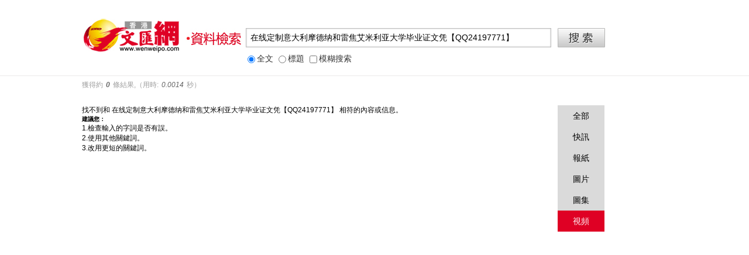

--- FILE ---
content_type: text/html
request_url: http://so.wenweipo.com/search.php?q=%E5%9C%A8%E7%BA%BF%E5%AE%9A%E5%88%B6%E6%84%8F%E5%A4%A7%E5%88%A9%E6%91%A9%E5%BE%B7%E7%BA%B3%E5%92%8C%E9%9B%B7%E7%84%A6%E8%89%BE%E7%B1%B3%E5%88%A9%E4%BA%9A%E5%A4%A7%E5%AD%A6%E6%AF%95%E4%B8%9A%E8%AF%81%E6%96%87%E5%87%AD%E3%80%90QQ24197771%E3%80%91&artype=6&m=&f=_all&s=create_time_DESC
body_size: 6882
content:
<!DOCTYPE html PUBLIC "-//W3C//DTD XHTML 1.0 Transitional//EN" "http://www.w3.org/TR/xhtml1/DTD/xhtml1-transitional.dtd">
<html xmlns="http://www.w3.org/1999/xhtml">
<head>
<meta http-equiv="Content-Type" content="text/html; charset=utf-8" />
<meta name="googlebot" content="index,noarchive,nofollow,noodp" />
<meta name="robots" content="index,nofollow,noarchive,noodp" />
<title>搜索：在线定制意大利摩德纳和雷焦艾米利亚大学毕业证文凭【QQ24197771】 - 文匯網資料檢索</title>
<meta http-equiv="keywords" content="文匯網搜索,文汇搜索,文匯搜索,文匯檢索" />
<link type="text/css" rel="stylesheet" href="http://so.wenweipo.com/css/soMain.css" />
<script type="text/javascript" src="http://so.wenweipo.com/img/jquery.min.js"></script>
<script type="text/javascript" src="http://so.wenweipo.com/img/jquery-ui.min.js"></script>
<script type="text/javascript" src="http://image.wenweipo.com/2009new/script/jquery.imagePreview.1.0.js"></script>
</head>

<body>
<div class="head cl">
	<div class="headMain">
	<div class="logoMain fl"><a href="http://so.wenweipo.com/"><img src="http://so.wenweipo.com/img/logo.jpg?ver=1.0" width="274" height="59" border="0"></a></div>
    <div class="soMain_search fl">
		 <form class="form-search" id="q-form" method="get">
			 <div class="fl fix">
			 <input type="text" class="soMaintext" name="q" title="輸入關鍵詞進行搜索" value="在线定制意大利摩德纳和雷焦艾米利亚大学毕业证文凭【QQ24197771】" role="textbox" aria-autocomplete="list" aria-haspopup="true" />
			 </div>
			 <div class="fr fix">
			<input align="absmiddle" type="submit"  value="" class="soMainbot" />
			 </div>
			 <p class="soMainlabel cl">
			 <label class="inline"><input type="radio" name="f" value="_all"  checked />全文</label>
			 <label class="inline"><input type="radio" name="f" value="title"  />標題</label>
			 <label class="inline"><input type="checkbox" name="m" value="yes"  />模糊搜索</label>
			 </p>
		 </form>
    </div>
    </div>
</div>
<!--主體 開始-->
<div class="layout fix">
	<p class="result fl">獲得約<i>0</i>條結果,（用時:<i class="time">0.0014</i>秒）</p>
	<div class="Main cl fix">

	<div class="Mainright fl">
	<!--搜索列表開始--> 
<!-- 搜索建議 -->
		
	<!-- 未找到檢索內容 -->
            <div class="demo-error">
        <p class="text-error">找不到和 <em>在线定制意大利摩德纳和雷焦艾米利亚大学毕业证文凭【QQ24197771】</em> 相符的內容或信息。</p>
        <h5>建議您：</h5>
        <ul>
          <li>1.檢查輸入的字詞是否有誤。</li>
          <li>2.使用其他關鍵詞。</li>
          <li>3.改用更短的關鍵詞。</li>
        </ul>
      </div>
      		
    <!--頁碼-->
    	
     <!--相關搜索-->
	      <div class="rs"><h4></h4>
	        
            
            
            
            
            
      	  </div>
	  </div> 
 
  <!--搜索列表結束-->
  <!--右側菜單 開始-->
	<div class="Mainleft fl fix">
  <div class="leftNav" id="leftNav">
  <ul>
    <li class=""><a href="/search.php?q=%E5%9C%A8%E7%BA%BF%E5%AE%9A%E5%88%B6%E6%84%8F%E5%A4%A7%E5%88%A9%E6%91%A9%E5%BE%B7%E7%BA%B3%E5%92%8C%E9%9B%B7%E7%84%A6%E8%89%BE%E7%B1%B3%E5%88%A9%E4%BA%9A%E5%A4%A7%E5%AD%A6%E6%AF%95%E4%B8%9A%E8%AF%81%E6%96%87%E5%87%AD%E3%80%90QQ24197771%E3%80%91&artype=all&m=&f=_all&s=create_time_DESC">全部</a></li>
    <li class=""><a href="/search.php?q=%E5%9C%A8%E7%BA%BF%E5%AE%9A%E5%88%B6%E6%84%8F%E5%A4%A7%E5%88%A9%E6%91%A9%E5%BE%B7%E7%BA%B3%E5%92%8C%E9%9B%B7%E7%84%A6%E8%89%BE%E7%B1%B3%E5%88%A9%E4%BA%9A%E5%A4%A7%E5%AD%A6%E6%AF%95%E4%B8%9A%E8%AF%81%E6%96%87%E5%87%AD%E3%80%90QQ24197771%E3%80%91&artype=1&m=&f=_all&s=create_time_DESC">快訊</a></li>
    <li class=""><a href="/search.php?q=%E5%9C%A8%E7%BA%BF%E5%AE%9A%E5%88%B6%E6%84%8F%E5%A4%A7%E5%88%A9%E6%91%A9%E5%BE%B7%E7%BA%B3%E5%92%8C%E9%9B%B7%E7%84%A6%E8%89%BE%E7%B1%B3%E5%88%A9%E4%BA%9A%E5%A4%A7%E5%AD%A6%E6%AF%95%E4%B8%9A%E8%AF%81%E6%96%87%E5%87%AD%E3%80%90QQ24197771%E3%80%91&artype=2&m=&f=_all&s=create_time_DESC">報紙</a></li>
    <li class=""><a href="/search.php?q=%E5%9C%A8%E7%BA%BF%E5%AE%9A%E5%88%B6%E6%84%8F%E5%A4%A7%E5%88%A9%E6%91%A9%E5%BE%B7%E7%BA%B3%E5%92%8C%E9%9B%B7%E7%84%A6%E8%89%BE%E7%B1%B3%E5%88%A9%E4%BA%9A%E5%A4%A7%E5%AD%A6%E6%AF%95%E4%B8%9A%E8%AF%81%E6%96%87%E5%87%AD%E3%80%90QQ24197771%E3%80%91&artype=4&m=&f=_all&s=create_time_DESC">圖片</a></li>
    <li class=""><a href="/search.php?q=%E5%9C%A8%E7%BA%BF%E5%AE%9A%E5%88%B6%E6%84%8F%E5%A4%A7%E5%88%A9%E6%91%A9%E5%BE%B7%E7%BA%B3%E5%92%8C%E9%9B%B7%E7%84%A6%E8%89%BE%E7%B1%B3%E5%88%A9%E4%BA%9A%E5%A4%A7%E5%AD%A6%E6%AF%95%E4%B8%9A%E8%AF%81%E6%96%87%E5%87%AD%E3%80%90QQ24197771%E3%80%91&artype=5&m=&f=_all&s=create_time_DESC">圖集</a></li>
	<li class="select"><a href="/search.php?q=%E5%9C%A8%E7%BA%BF%E5%AE%9A%E5%88%B6%E6%84%8F%E5%A4%A7%E5%88%A9%E6%91%A9%E5%BE%B7%E7%BA%B3%E5%92%8C%E9%9B%B7%E7%84%A6%E8%89%BE%E7%B1%B3%E5%88%A9%E4%BA%9A%E5%A4%A7%E5%AD%A6%E6%AF%95%E4%B8%9A%E8%AF%81%E6%96%87%E5%87%AD%E3%80%90QQ24197771%E3%80%91&artype=6&m=&f=_all&s=create_time_DESC">視頻</a></li>
	</ul>
  </div>
  </div>
  
<script type="text/javascript">
$.fn.smartFloat = function() {
	var position = function(element) {
		var top = element.position().top, pos = element.css("position");
		$(window).scroll(function() {
			var scrolls = $(this).scrollTop();
			if (scrolls > top) { 
				if (window.XMLHttpRequest) { //如果是IE6
					element.css({
						position: "fixed",
						top:10
					}).addClass("Main-fixed")
				} else { //如果是IE6
					element.css({
						top: scrolls,
						position: "absolute",
						bottom:"auto"
					});	
				}
			}else {
				element.css({
					position: pos,
					top: top
				}).removeClass("Main-fixed");	
			}
		});
	};
	return $(this).each(function() {
		position($(this));						 
	});
};
$(function(){
	$("a.preview").preview();

	$("#tip").smartFloat();
	$("#leftNav").smartFloat();
	
	// input tips
	$('#q-form .soMaintext').focus(function(){
		if ($(this).val() == $(this).attr('title')) {
			$(this).val('').removeClass('tips');
		}
	}).blur(function(){
		if ($(this).val() == '' || $(this).val() == $(this).attr('title')) {
			$(this).addClass('tips').val($(this).attr('title'));
		}
	}).blur().autocomplete({
		'source':'suggest.php',
		'minLength':2,
		'select':function(ev,ui) {
			$('#q-form .soMaintext').val(ui.item.label);
			$('#q-form').submit();
		}
	});
	// submit check
	$('#q-form').submit(function(){
		var $input = $('#q-form .soMaintext');
		if ($input.val() == $input.attr('title')) {
			alert('請輸入搜索關鍵詞');
			$input.focus();
			return false;
		}
	});
});

</script>
  
</div>
</div>

</body>
</html>


--- FILE ---
content_type: text/css
request_url: http://so.wenweipo.com/css/soMain.css
body_size: 5028
content:
body,ol,ul,li,h1,h2,h3,h4,h5,h6,p,th,td,dl,dd,form,fieldset,input,textarea,select{margin:0;padding:0}
body{font:12px "Arial",HELVETICA;background:#fff;}
html{overflow-y:scroll;}
em{font-style:normal}
li{list-style:none}
img{border:0;vertical-align:middle}
table{border-collapse:collapse;border-spacing:0}
p{word-wrap:break-word}
.fl{float:left;}.fr{float:right;}.cl{clear:both;}.fb{font-weight:bold;}.fix{*zoom:1;}.fix:after{display:block; content:""; height:0; clear:both; overflow:hidden; visibility:hidden;}input[type="text"]{ outline-style:none;-webkit-appearance:none;}
/*文匯搜索內頁*/
.head{height:129px;border-bottom:1px solid #ebeaea;}
.headMain{width:1000px;margin:0 auto;height:inherit}
.logoMain{width:280px;margin:32px 0 20px;}
.soMain_search{padding-top:48px;width:614px}
.search_down{margin:35px 0 20px;}
.soMaintext{width:520px;height:21px;border:1px solid #bcbcbc;text-indent:7px;font-size:14px;line-height:21px; white-space:nowrap;padding:5px 0; box-shadow:inset 0 0 3px #d1d1d1;}
.soMainbot{background-image:url(http://image.wenweipo.com/search/search_ico.png); background-repeat: no-repeat;}
.soMainbot{width:81px;height:33px;border:0;cursor:pointer;margin-left:3px;background-position:0 -42px}
.soMainlabel{min-height:20px;font:14px/20px "Simsun","arirl";margin-top:10px;display:inline-block;color:#333;padding-left:3px;}
p label.inline{margin-right:5px;margin-left:0;padding-top:0;display:inline-block;}
.soMainlabel .inline input[type="radio"], .soMainlabel .inline input[type="checkbox"]{float:left;margin:4px 3px 0 0;*margin:0 3px 0 0;_margin:0 3px 0 0;}
/*搜索結果*/
.layout{width:1000px;margin:0 auto;min-height:505px;}
.result{color:#9e9e9e;font-size:12px;padding-right:135px;line-height:20px;padding-top:5px;height:20px;}
.result i{font-weight:bold;color:#666;margin:0 5px;}
.result i.time{font-weight:normal;color:#666;margin:0 5px;}
.resultMain{margin:0 auto;}
.Main{padding-top:25px;}
.Main-fixed{_position:absolute;-moz-box-shadow:1px 1px 2px #f1f1f1;-webkit-box-shadow:1px 1px 2px #f1f1f1; box-shadow:1px 1px 1px #f1f1f1;_top:expression(eval(document.documentElement.scrollTop));bottom:auto;}
* html,* html body{background-image:url(about:blank);background-attachment:fixed;}
* html .Main-fixed{position:absolute;bottom:auto;top:expression(eval(document.documentElement.scrollTop));}
.Mainleft{width:80px;margin-left:10px;}
.leftNav li.select > a{background:#df0024;color:#fff;}
.leftNav li{width:80px;height:36px;text-align:center;background:#dadada;}
.leftNav li a{display:block;height:36px;font:14px/36px "Simsun","Arial";color:#000; text-decoration:none;}
.Mainright{width:803px;}
.Mainright .corrected{margin-bottom:15px;height:28px;}
.Mainright .corrected h4{font:14px/28px "Simsun";font-weight:bold;float:left}
.Mainright .corrected p a{font:14px/28px "Simsun";font-weight:bold;color:#cc0000;float:left;}
.res_list{margin-bottom:18px;}
.res_list .t{line-height:115%;font-weight:normal;font-size:medium;margin-bottom:1px; display:inline-block; _zoom:1;_display:inline; float:left;}
.res_list .pic_ico{width:18px;height:16px;background-position:0 -80px;margin-left:5px; display:block;float:left;cursor:pointer;}
.res_list dt{height:20px;}
.res_list .t em{font-style:normal;color:#cc0000;text-decoration:underline;}
.res_list .slot{margin:0 5px;}
.c-abstract{font-size:13px;line-height:1.5;}
.c-abstract em{font-style:normal;color:#cc0000;}
.page{font:14px Simsun;white-space:nowrap;}
.page ul{display: inline-block;*display:inline; zoom:1;}
.page li{float:left;}
.page li a{display:inline-block; vertical-align:text-bottom;height:22px;text-align:center;line-height:22px;text-decoration:none;margin-right:5px;background:#fff;cursor:pointer;width:22px;border:1px solid #e7ecf0;color:#1110cd;}
.page li a:hover{background:#ebebeb;}
.page ul > .disabled > span, .page ul > .disabled > a, .page ul > .disabled > a:hover{color:#000;font-weight:bold;border:none; background:#fff;}
.page li a.pre,.page li a.next{width:52px;}
.rs{background:#fff;padding:8px 0;margin:20px 0 0;}
.rs h4{font-weight:bold;font-size:14px;float:left;display:inline;margin-right:10px;}
.rs a{margin-left:20px;font:14px "Simsun"}
#foot{width:100%;height:20px;line-height:20px;text-align:center;margin-top:20px;color:#c7c7c7;background:#ebebeb;overflow:hidden;}
#foot a{margin:0 10px;color:#7e7e7e; text-decoration:none;}
#foot span{color:#7e7e7e}
/*下拉選中菜單*/
.ui-menu { list-style:none;text-indent:7px;margin: 0; display:block; float: left;border:1px solid #bcbcbc;background:#fff;margin-top:-4px;width:520px;}
.ui-menu .ui-menu { margin-top: -3px; }
.ui-menu .ui-menu-item { margin:0; padding: 0; zoom: 1; float: left; clear: left; width: 100%; height:30px;}
.ui-menu .ui-menu-item:hover{background:#ebebeb;}
.ui-menu .ui-menu-item a { text-decoration:none; display:block;zoom:1;font:14px/30px "Simsun","Arial"}
.ui-menu .ui-menu-item a.ui-state-hover,
.ui-menu .ui-menu-item a.ui-state-active { font-weight: normal; margin:0; }



--- FILE ---
content_type: text/javascript
request_url: http://image.wenweipo.com/2009new/script/jquery.imagePreview.1.0.js
body_size: 953
content:
// JavaScript Document
//copyright c by zhangxinxu 2009-10-17 
//http://www.zhangxinxu.com
/*由于大图绑定在href属性中，故一般而言，需使用a标签的href指向大图。仅支持png,gif,jpg,bmp四种格式的图片。用法是：目标.preview();
例如：<a href="xx.jpg">图片</a>
$("a").preview();就可以了
*/
(function($){
	$.fn.preview = function(){
		var xOffset = 90;
		var yOffset = 20;
		var w = $(window).width();
		var aTitle = '';
		$(this).each(function(){
			$(this).hover(function(e){
				if(/.png$|.gif$|.jpg$|.bmp$/.test($(this).attr("imgsrc"))){
					$("body").append("<div id='preview'><div><img src='"+$(this).attr('imgsrc')+"' style='max-width:480px' /><p>"+$(this).attr('title')+"</p></div></div>");
				}else{
					$("body").append("<div id='preview'><div><p>"+$(this).attr('title')+"</p></div></div>");
				}
				
				aTitle = $(this).attr('title');
				$(this).attr('title','');
				
				$("#preview").css({
					position:"absolute",
					padding:"4px",
					border:"1px solid #f3f3f3",
					backgroundColor:"#eeeeee",
					top:(e.pageY - yOffset) + "px",
					zIndex:1000
				});
				$("#preview > div").css({
					padding:"5px",
					backgroundColor:"white",
					border:"1px solid #cccccc"
				});
				$("#preview > div > p").css({
					textAlign:"center",
					fontSize:"12px",
					padding:"8px 0 3px",
					margin:"0"
				});
				if(e.pageX < w/2){
					$("#preview").css({
						left: e.pageX + xOffset + "px",
						right: "auto"
					}).fadeIn("fast");
				}else{
					$("#preview").css("right",(w - e.pageX + yOffset) + "px").css("left", "auto").fadeIn("fast");	
				}
			},function(){
				$(this).attr('title', aTitle);
				$("#preview").remove();
			}).mousemove(function(e){
				$("#preview").css("top",(e.pageY - xOffset) + "px")
				if(e.pageX < w/2){
					$("#preview").css("left",(e.pageX + yOffset) + "px").css("right","auto");
				}else{
					$("#preview").css("right",(w - e.pageX + yOffset) + "px").css("left","auto");
				}
			});						  
		});
	};
})(jQuery);